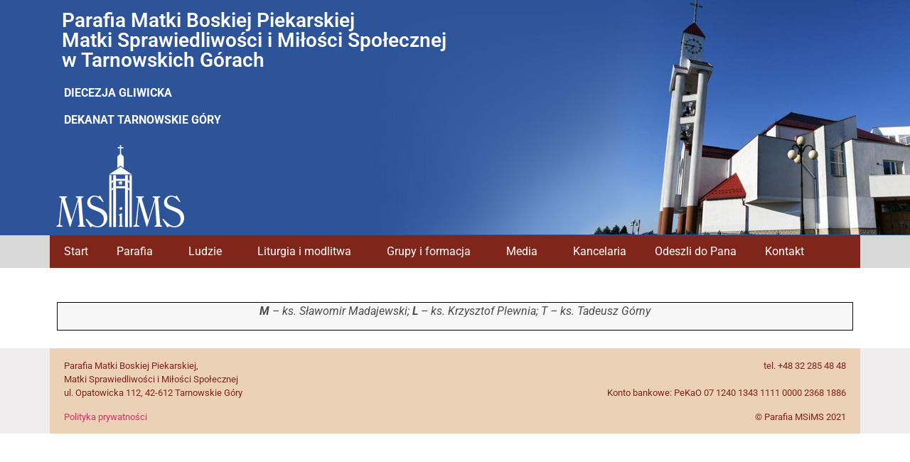

--- FILE ---
content_type: text/html; charset=UTF-8
request_url: https://www.opatowice.pl/koleda22-23/
body_size: 12179
content:
<!doctype html>
<html lang="pl-PL">
<head>
	<meta charset="UTF-8">
		<meta name="viewport" content="width=device-width, initial-scale=1">
	<link rel="profile" href="https://gmpg.org/xfn/11">
	<title>Koleda &#8211; Parafia Matki Sprawiedliwości i Miłości Społecznej w Tarnowskich Górach Opatowicach</title>
<meta name='robots' content='max-image-preview:large' />
<link rel='dns-prefetch' href='//www.opatowice.pl' />
<link rel="alternate" type="application/rss+xml" title="Parafia Matki Sprawiedliwości i Miłości Społecznej w Tarnowskich Górach Opatowicach &raquo; Kanał z wpisami" href="https://www.opatowice.pl/feed/" />
<link rel="alternate" type="application/rss+xml" title="Parafia Matki Sprawiedliwości i Miłości Społecznej w Tarnowskich Górach Opatowicach &raquo; Kanał z komentarzami" href="https://www.opatowice.pl/comments/feed/" />
<link rel="alternate" title="oEmbed (JSON)" type="application/json+oembed" href="https://www.opatowice.pl/wp-json/oembed/1.0/embed?url=https%3A%2F%2Fwww.opatowice.pl%2Fkoleda22-23%2F" />
<link rel="alternate" title="oEmbed (XML)" type="text/xml+oembed" href="https://www.opatowice.pl/wp-json/oembed/1.0/embed?url=https%3A%2F%2Fwww.opatowice.pl%2Fkoleda22-23%2F&#038;format=xml" />
<style id='wp-img-auto-sizes-contain-inline-css' type='text/css'>
img:is([sizes=auto i],[sizes^="auto," i]){contain-intrinsic-size:3000px 1500px}
/*# sourceURL=wp-img-auto-sizes-contain-inline-css */
</style>
<style id='wp-emoji-styles-inline-css' type='text/css'>

	img.wp-smiley, img.emoji {
		display: inline !important;
		border: none !important;
		box-shadow: none !important;
		height: 1em !important;
		width: 1em !important;
		margin: 0 0.07em !important;
		vertical-align: -0.1em !important;
		background: none !important;
		padding: 0 !important;
	}
/*# sourceURL=wp-emoji-styles-inline-css */
</style>
<style id='classic-theme-styles-inline-css' type='text/css'>
/*! This file is auto-generated */
.wp-block-button__link{color:#fff;background-color:#32373c;border-radius:9999px;box-shadow:none;text-decoration:none;padding:calc(.667em + 2px) calc(1.333em + 2px);font-size:1.125em}.wp-block-file__button{background:#32373c;color:#fff;text-decoration:none}
/*# sourceURL=/wp-includes/css/classic-themes.min.css */
</style>
<link rel='stylesheet' id='hello-elementor-css' href='https://www.opatowice.pl/wp-content/themes/hello-elementor/style.min.css?ver=2.4.2' type='text/css' media='all' />
<link rel='stylesheet' id='hello-elementor-theme-style-css' href='https://www.opatowice.pl/wp-content/themes/hello-elementor/theme.min.css?ver=2.4.2' type='text/css' media='all' />
<link rel='stylesheet' id='elementor-frontend-css' href='https://www.opatowice.pl/wp-content/plugins/elementor/assets/css/frontend.min.css?ver=3.30.3' type='text/css' media='all' />
<style id='elementor-frontend-inline-css' type='text/css'>
.elementor-kit-5{--e-global-color-primary:#80251A;--e-global-color-secondary:#D7B22B;--e-global-color-text:#4C4C4C;--e-global-color-accent:#EBD1B5;--e-global-color-1ff4e21:#FFFFFF;--e-global-color-a9d7aab:#000000;--e-global-color-8335ec8:#2D5399;--e-global-color-ce2f935:#D8D8D8;--e-global-color-fe67c9e:#EFEDED;--e-global-typography-primary-font-family:"Roboto";--e-global-typography-primary-font-weight:600;--e-global-typography-secondary-font-family:"Roboto Slab";--e-global-typography-secondary-font-weight:400;--e-global-typography-text-font-family:"Roboto";--e-global-typography-text-font-weight:400;--e-global-typography-accent-font-family:"Roboto";--e-global-typography-accent-font-weight:500;--e-global-typography-e316d5b-font-size:0.8em;background-color:var( --e-global-color-1ff4e21 );}.elementor-section.elementor-section-boxed > .elementor-container{max-width:1140px;}.e-con{--container-max-width:1140px;}.elementor-widget:not(:last-child){margin-block-end:20px;}.elementor-element{--widgets-spacing:20px 20px;--widgets-spacing-row:20px;--widgets-spacing-column:20px;}{}h1.entry-title{display:var(--page-title-display);}.elementor-kit-5 e-page-transition{background-color:#FFBC7D;}.site-header{padding-right:0px;padding-left:0px;}@media(max-width:1024px){.elementor-section.elementor-section-boxed > .elementor-container{max-width:1024px;}.e-con{--container-max-width:1024px;}}@media(max-width:767px){.elementor-section.elementor-section-boxed > .elementor-container{max-width:767px;}.e-con{--container-max-width:767px;}}
.elementor-widget-text-editor{font-family:var( --e-global-typography-text-font-family ), Sans-serif;font-weight:var( --e-global-typography-text-font-weight );color:var( --e-global-color-text );}.elementor-widget-text-editor.elementor-drop-cap-view-stacked .elementor-drop-cap{background-color:var( --e-global-color-primary );}.elementor-widget-text-editor.elementor-drop-cap-view-framed .elementor-drop-cap, .elementor-widget-text-editor.elementor-drop-cap-view-default .elementor-drop-cap{color:var( --e-global-color-primary );border-color:var( --e-global-color-primary );}:root{--page-title-display:none;}
.elementor-194 .elementor-element.elementor-element-629e808:not(.elementor-motion-effects-element-type-background), .elementor-194 .elementor-element.elementor-element-629e808 > .elementor-motion-effects-container > .elementor-motion-effects-layer{background-color:var( --e-global-color-8335ec8 );}.elementor-194 .elementor-element.elementor-element-629e808{transition:background 0.3s, border 0.3s, border-radius 0.3s, box-shadow 0.3s;}.elementor-194 .elementor-element.elementor-element-629e808 > .elementor-background-overlay{transition:background 0.3s, border-radius 0.3s, opacity 0.3s;}.elementor-194 .elementor-element.elementor-element-088ffd7 > .elementor-element-populated{transition:background 0.3s, border 0.3s, border-radius 0.3s, box-shadow 0.3s;}.elementor-194 .elementor-element.elementor-element-088ffd7 > .elementor-element-populated > .elementor-background-overlay{transition:background 0.3s, border-radius 0.3s, opacity 0.3s;}.elementor-widget-theme-site-logo .widget-image-caption{color:var( --e-global-color-text );font-family:var( --e-global-typography-text-font-family ), Sans-serif;font-weight:var( --e-global-typography-text-font-weight );}.elementor-widget-heading .elementor-heading-title{font-family:var( --e-global-typography-primary-font-family ), Sans-serif;font-weight:var( --e-global-typography-primary-font-weight );color:var( --e-global-color-primary );}.elementor-194 .elementor-element.elementor-element-5d987c3 .elementor-heading-title{color:var( --e-global-color-1ff4e21 );}.elementor-194 .elementor-element.elementor-element-cbab2e0 .elementor-heading-title{font-family:var( --e-global-typography-text-font-family ), Sans-serif;font-weight:var( --e-global-typography-text-font-weight );color:var( --e-global-color-1ff4e21 );}.elementor-194 .elementor-element.elementor-element-3acc173 .elementor-heading-title{font-family:var( --e-global-typography-text-font-family ), Sans-serif;font-weight:var( --e-global-typography-text-font-weight );color:var( --e-global-color-1ff4e21 );}.elementor-194 .elementor-element.elementor-element-9f91a13:not(.elementor-motion-effects-element-type-background), .elementor-194 .elementor-element.elementor-element-9f91a13 > .elementor-motion-effects-container > .elementor-motion-effects-layer{background-color:var( --e-global-color-8335ec8 );background-image:url("https://www.opatowice.pl/wp-content/uploads/2021/11/Background-2.jpg");background-position:top right;background-repeat:no-repeat;}.elementor-194 .elementor-element.elementor-element-9f91a13{transition:background 0.3s, border 0.3s, border-radius 0.3s, box-shadow 0.3s;}.elementor-194 .elementor-element.elementor-element-9f91a13 > .elementor-background-overlay{transition:background 0.3s, border-radius 0.3s, opacity 0.3s;}.elementor-194 .elementor-element.elementor-element-c6458af .elementor-heading-title{color:var( --e-global-color-1ff4e21 );}.elementor-194 .elementor-element.elementor-element-0933bd3 .elementor-heading-title{color:var( --e-global-color-1ff4e21 );}.elementor-194 .elementor-element.elementor-element-b36ae63 .elementor-heading-title{color:var( --e-global-color-1ff4e21 );}.elementor-194 .elementor-element.elementor-element-9a117f4{text-align:left;}.elementor-194 .elementor-element.elementor-element-cb356d4:not(.elementor-motion-effects-element-type-background), .elementor-194 .elementor-element.elementor-element-cb356d4 > .elementor-motion-effects-container > .elementor-motion-effects-layer{background-color:var( --e-global-color-8335ec8 );background-image:url("https://www.opatowice.pl/wp-content/uploads/2021/11/Background-2.jpg");background-position:top right;background-repeat:no-repeat;}.elementor-194 .elementor-element.elementor-element-cb356d4{transition:background 0.3s, border 0.3s, border-radius 0.3s, box-shadow 0.3s;margin-top:0px;margin-bottom:0px;}.elementor-194 .elementor-element.elementor-element-cb356d4 > .elementor-background-overlay{transition:background 0.3s, border-radius 0.3s, opacity 0.3s;}.elementor-194 .elementor-element.elementor-element-49f483e > .elementor-element-populated{transition:background 0.3s, border 0.3s, border-radius 0.3s, box-shadow 0.3s;}.elementor-194 .elementor-element.elementor-element-49f483e > .elementor-element-populated > .elementor-background-overlay{transition:background 0.3s, border-radius 0.3s, opacity 0.3s;}.elementor-widget-theme-page-title .elementor-heading-title{font-family:var( --e-global-typography-primary-font-family ), Sans-serif;font-weight:var( --e-global-typography-primary-font-weight );color:var( --e-global-color-primary );}.elementor-194 .elementor-element.elementor-element-13f0e7d > .elementor-widget-container{margin:5px 0px 0px 7px;}.elementor-194 .elementor-element.elementor-element-13f0e7d .elementor-heading-title{color:var( --e-global-color-1ff4e21 );}.elementor-widget-text-editor{font-family:var( --e-global-typography-text-font-family ), Sans-serif;font-weight:var( --e-global-typography-text-font-weight );color:var( --e-global-color-text );}.elementor-widget-text-editor.elementor-drop-cap-view-stacked .elementor-drop-cap{background-color:var( --e-global-color-primary );}.elementor-widget-text-editor.elementor-drop-cap-view-framed .elementor-drop-cap, .elementor-widget-text-editor.elementor-drop-cap-view-default .elementor-drop-cap{color:var( --e-global-color-primary );border-color:var( --e-global-color-primary );}.elementor-194 .elementor-element.elementor-element-33a49c0 > .elementor-widget-container{margin:0px 0px 0px 10px;}.elementor-194 .elementor-element.elementor-element-5ddaa9d > .elementor-widget-container{margin:-20px 0px -5px -6px;}.elementor-194 .elementor-element.elementor-element-5ddaa9d{text-align:left;}.elementor-194 .elementor-element.elementor-element-2c2d5d0a:not(.elementor-motion-effects-element-type-background), .elementor-194 .elementor-element.elementor-element-2c2d5d0a > .elementor-motion-effects-container > .elementor-motion-effects-layer{background-color:var( --e-global-color-ce2f935 );}.elementor-194 .elementor-element.elementor-element-2c2d5d0a{transition:background 0.3s, border 0.3s, border-radius 0.3s, box-shadow 0.3s;}.elementor-194 .elementor-element.elementor-element-2c2d5d0a > .elementor-background-overlay{transition:background 0.3s, border-radius 0.3s, opacity 0.3s;}.elementor-194 .elementor-element.elementor-element-5c0ce716:not(.elementor-motion-effects-element-type-background) > .elementor-widget-wrap, .elementor-194 .elementor-element.elementor-element-5c0ce716 > .elementor-widget-wrap > .elementor-motion-effects-container > .elementor-motion-effects-layer{background-color:var( --e-global-color-primary );}.elementor-194 .elementor-element.elementor-element-5c0ce716 > .elementor-element-populated{transition:background 0.3s, border 0.3s, border-radius 0.3s, box-shadow 0.3s;}.elementor-194 .elementor-element.elementor-element-5c0ce716 > .elementor-element-populated > .elementor-background-overlay{transition:background 0.3s, border-radius 0.3s, opacity 0.3s;}.elementor-widget-nav-menu .elementor-nav-menu .elementor-item{font-family:var( --e-global-typography-primary-font-family ), Sans-serif;font-weight:var( --e-global-typography-primary-font-weight );}.elementor-widget-nav-menu .elementor-nav-menu--main .elementor-item{color:var( --e-global-color-text );fill:var( --e-global-color-text );}.elementor-widget-nav-menu .elementor-nav-menu--main .elementor-item:hover,
					.elementor-widget-nav-menu .elementor-nav-menu--main .elementor-item.elementor-item-active,
					.elementor-widget-nav-menu .elementor-nav-menu--main .elementor-item.highlighted,
					.elementor-widget-nav-menu .elementor-nav-menu--main .elementor-item:focus{color:var( --e-global-color-accent );fill:var( --e-global-color-accent );}.elementor-widget-nav-menu .elementor-nav-menu--main:not(.e--pointer-framed) .elementor-item:before,
					.elementor-widget-nav-menu .elementor-nav-menu--main:not(.e--pointer-framed) .elementor-item:after{background-color:var( --e-global-color-accent );}.elementor-widget-nav-menu .e--pointer-framed .elementor-item:before,
					.elementor-widget-nav-menu .e--pointer-framed .elementor-item:after{border-color:var( --e-global-color-accent );}.elementor-widget-nav-menu{--e-nav-menu-divider-color:var( --e-global-color-text );}.elementor-widget-nav-menu .elementor-nav-menu--dropdown .elementor-item, .elementor-widget-nav-menu .elementor-nav-menu--dropdown  .elementor-sub-item{font-family:var( --e-global-typography-accent-font-family ), Sans-serif;font-weight:var( --e-global-typography-accent-font-weight );}.elementor-194 .elementor-element.elementor-element-6a869cdf > .elementor-widget-container{margin:-10px -10px -10px -10px;}.elementor-194 .elementor-element.elementor-element-6a869cdf .elementor-menu-toggle{margin-right:auto;}.elementor-194 .elementor-element.elementor-element-6a869cdf .elementor-nav-menu .elementor-item{font-family:"Roboto", Sans-serif;font-weight:400;}.elementor-194 .elementor-element.elementor-element-6a869cdf .elementor-nav-menu--main .elementor-item{color:#FFFFFF;fill:#FFFFFF;}.elementor-194 .elementor-element.elementor-element-6a869cdf .elementor-nav-menu--main .elementor-item:hover,
					.elementor-194 .elementor-element.elementor-element-6a869cdf .elementor-nav-menu--main .elementor-item.elementor-item-active,
					.elementor-194 .elementor-element.elementor-element-6a869cdf .elementor-nav-menu--main .elementor-item.highlighted,
					.elementor-194 .elementor-element.elementor-element-6a869cdf .elementor-nav-menu--main .elementor-item:focus{color:var( --e-global-color-secondary );fill:var( --e-global-color-secondary );}.elementor-194 .elementor-element.elementor-element-6a869cdf .elementor-nav-menu--dropdown a, .elementor-194 .elementor-element.elementor-element-6a869cdf .elementor-menu-toggle{color:#FFFFFF;fill:#FFFFFF;}.elementor-194 .elementor-element.elementor-element-6a869cdf .elementor-nav-menu--dropdown{background-color:var( --e-global-color-secondary );}.elementor-194 .elementor-element.elementor-element-6a869cdf .elementor-nav-menu--dropdown a:hover,
					.elementor-194 .elementor-element.elementor-element-6a869cdf .elementor-nav-menu--dropdown a:focus,
					.elementor-194 .elementor-element.elementor-element-6a869cdf .elementor-nav-menu--dropdown a.elementor-item-active,
					.elementor-194 .elementor-element.elementor-element-6a869cdf .elementor-nav-menu--dropdown a.highlighted{background-color:var( --e-global-color-primary );}.elementor-194 .elementor-element.elementor-element-6a869cdf .elementor-nav-menu--dropdown .elementor-item, .elementor-194 .elementor-element.elementor-element-6a869cdf .elementor-nav-menu--dropdown  .elementor-sub-item{font-family:"Roboto", Sans-serif;font-weight:500;}.elementor-194 .elementor-element.elementor-element-6a869cdf .elementor-nav-menu--dropdown a{padding-top:8px;padding-bottom:8px;}.elementor-theme-builder-content-area{height:400px;}.elementor-location-header:before, .elementor-location-footer:before{content:"";display:table;clear:both;}@media(max-width:1024px){.elementor-194 .elementor-element.elementor-element-c6458af{width:var( --container-widget-width, 387.969px );max-width:387.969px;--container-widget-width:387.969px;--container-widget-flex-grow:0;}.elementor-194 .elementor-element.elementor-element-0933bd3{width:var( --container-widget-width, 387.969px );max-width:387.969px;--container-widget-width:387.969px;--container-widget-flex-grow:0;}.elementor-194 .elementor-element.elementor-element-b36ae63{width:var( --container-widget-width, 387.969px );max-width:387.969px;--container-widget-width:387.969px;--container-widget-flex-grow:0;}.elementor-194 .elementor-element.elementor-element-d945873 > .elementor-widget-wrap > .elementor-widget:not(.elementor-widget__width-auto):not(.elementor-widget__width-initial):not(:last-child):not(.elementor-absolute){margin-bottom:20px;}.elementor-194 .elementor-element.elementor-element-cb356d4{margin-top:0px;margin-bottom:0px;}}@media(min-width:768px){.elementor-194 .elementor-element.elementor-element-dbd34b2{width:80%;}.elementor-194 .elementor-element.elementor-element-d945873{width:19.87%;}}@media(max-width:1024px) and (min-width:768px){.elementor-194 .elementor-element.elementor-element-dbd34b2{width:49%;}}@media(max-width:767px){.elementor-194 .elementor-element.elementor-element-a2c7768 > .elementor-widget-container{margin:1px 0px -14px 2px;}.elementor-194 .elementor-element.elementor-element-a2c7768{text-align:left;}.elementor-194 .elementor-element.elementor-element-a2c7768 img{width:50%;}.elementor-194 .elementor-element.elementor-element-5d987c3 > .elementor-widget-container{margin:0px 0px 2px 4px;}.elementor-194 .elementor-element.elementor-element-cbab2e0 > .elementor-widget-container{margin:0px 0px 2px 4px;}.elementor-194 .elementor-element.elementor-element-3acc173 > .elementor-widget-container{margin:0px 0px 2px 4px;}.elementor-194 .elementor-element.elementor-element-c6458af > .elementor-widget-container{margin:0px 0px 2px 4px;}.elementor-194 .elementor-element.elementor-element-0933bd3 > .elementor-widget-container{margin:0px 0px 2px 4px;}.elementor-194 .elementor-element.elementor-element-b36ae63 > .elementor-widget-container{margin:0px 0px 2px 4px;}.elementor-194 .elementor-element.elementor-element-6a869cdf .elementor-nav-menu--dropdown .elementor-item, .elementor-194 .elementor-element.elementor-element-6a869cdf .elementor-nav-menu--dropdown  .elementor-sub-item{font-size:20px;}.elementor-194 .elementor-element.elementor-element-6a869cdf .elementor-nav-menu--main > .elementor-nav-menu > li > .elementor-nav-menu--dropdown, .elementor-194 .elementor-element.elementor-element-6a869cdf .elementor-nav-menu__container.elementor-nav-menu--dropdown{margin-top:-1px !important;}.elementor-194 .elementor-element.elementor-element-6a869cdf{--nav-menu-icon-size:30px;}.elementor-194 .elementor-element.elementor-element-6a869cdf .elementor-menu-toggle{border-radius:0px;}}
.elementor-200 .elementor-element.elementor-element-4c6d96a2:not(.elementor-motion-effects-element-type-background), .elementor-200 .elementor-element.elementor-element-4c6d96a2 > .elementor-motion-effects-container > .elementor-motion-effects-layer{background-color:var( --e-global-color-fe67c9e );}.elementor-200 .elementor-element.elementor-element-4c6d96a2{transition:background 0.3s, border 0.3s, border-radius 0.3s, box-shadow 0.3s;}.elementor-200 .elementor-element.elementor-element-4c6d96a2 > .elementor-background-overlay{transition:background 0.3s, border-radius 0.3s, opacity 0.3s;}.elementor-200 .elementor-element.elementor-element-ef54167:not(.elementor-motion-effects-element-type-background) > .elementor-widget-wrap, .elementor-200 .elementor-element.elementor-element-ef54167 > .elementor-widget-wrap > .elementor-motion-effects-container > .elementor-motion-effects-layer{background-color:var( --e-global-color-accent );}.elementor-200 .elementor-element.elementor-element-ef54167 > .elementor-element-populated{transition:background 0.3s, border 0.3s, border-radius 0.3s, box-shadow 0.3s;padding:15px 20px 15px 20px;}.elementor-200 .elementor-element.elementor-element-ef54167 > .elementor-element-populated > .elementor-background-overlay{transition:background 0.3s, border-radius 0.3s, opacity 0.3s;}.elementor-widget-text-editor{font-family:var( --e-global-typography-text-font-family ), Sans-serif;font-weight:var( --e-global-typography-text-font-weight );color:var( --e-global-color-text );}.elementor-widget-text-editor.elementor-drop-cap-view-stacked .elementor-drop-cap{background-color:var( --e-global-color-primary );}.elementor-widget-text-editor.elementor-drop-cap-view-framed .elementor-drop-cap, .elementor-widget-text-editor.elementor-drop-cap-view-default .elementor-drop-cap{color:var( --e-global-color-primary );border-color:var( --e-global-color-primary );}.elementor-200 .elementor-element.elementor-element-7355c713{font-size:0.8em;color:var( --e-global-color-primary );}.elementor-200 .elementor-element.elementor-element-7355c713 > .elementor-widget-container{margin:0px 0px -15px 0px;}.elementor-200 .elementor-element.elementor-element-2156e915:not(.elementor-motion-effects-element-type-background) > .elementor-widget-wrap, .elementor-200 .elementor-element.elementor-element-2156e915 > .elementor-widget-wrap > .elementor-motion-effects-container > .elementor-motion-effects-layer{background-color:var( --e-global-color-accent );}.elementor-200 .elementor-element.elementor-element-2156e915 > .elementor-element-populated{transition:background 0.3s, border 0.3s, border-radius 0.3s, box-shadow 0.3s;padding:15px 20px 15px 20px;}.elementor-200 .elementor-element.elementor-element-2156e915 > .elementor-element-populated > .elementor-background-overlay{transition:background 0.3s, border-radius 0.3s, opacity 0.3s;}.elementor-200 .elementor-element.elementor-element-caa98ce{text-align:right;font-size:0.8em;color:var( --e-global-color-primary );}.elementor-200 .elementor-element.elementor-element-caa98ce > .elementor-widget-container{margin:0px 0px -15px 0px;}.elementor-theme-builder-content-area{height:400px;}.elementor-location-header:before, .elementor-location-footer:before{content:"";display:table;clear:both;}@media(max-width:1024px){.elementor-200 .elementor-element.elementor-element-7355c713 > .elementor-widget-container{margin:0px 0px -15px 0px;}.elementor-200 .elementor-element.elementor-element-caa98ce > .elementor-widget-container{margin:0px 0px -15px 0px;}}@media(max-width:1024px) and (min-width:768px){.elementor-200 .elementor-element.elementor-element-ef54167{width:40%;}}@media(max-width:767px){.elementor-200 .elementor-element.elementor-element-7355c713{font-size:0.9em;}.elementor-200 .elementor-element.elementor-element-7355c713 > .elementor-widget-container{margin:0px 0px -25px 0px;}.elementor-200 .elementor-element.elementor-element-caa98ce{font-size:0.9em;}.elementor-200 .elementor-element.elementor-element-caa98ce > .elementor-widget-container{margin:-15px 0px -18px 0px;}}
/*# sourceURL=elementor-frontend-inline-css */
</style>
<link rel='stylesheet' id='widget-image-css' href='https://www.opatowice.pl/wp-content/plugins/elementor/assets/css/widget-image.min.css?ver=3.30.3' type='text/css' media='all' />
<link rel='stylesheet' id='widget-heading-css' href='https://www.opatowice.pl/wp-content/plugins/elementor/assets/css/widget-heading.min.css?ver=3.30.3' type='text/css' media='all' />
<link rel='stylesheet' id='widget-nav-menu-css' href='https://www.opatowice.pl/wp-content/plugins/elementor-pro/assets/css/widget-nav-menu.min.css?ver=3.30.1' type='text/css' media='all' />
<link rel='stylesheet' id='elementor-icons-css' href='https://www.opatowice.pl/wp-content/plugins/elementor/assets/lib/eicons/css/elementor-icons.min.css?ver=5.43.0' type='text/css' media='all' />
<link rel='stylesheet' id='font-awesome-5-all-css' href='https://www.opatowice.pl/wp-content/plugins/elementor/assets/lib/font-awesome/css/all.min.css?ver=3.30.3' type='text/css' media='all' />
<link rel='stylesheet' id='font-awesome-4-shim-css' href='https://www.opatowice.pl/wp-content/plugins/elementor/assets/lib/font-awesome/css/v4-shims.min.css?ver=3.30.3' type='text/css' media='all' />
<link rel='stylesheet' id='elementor-gf-local-roboto-css' href='https://www.opatowice.pl/wp-content/uploads/elementor/google-fonts/css/roboto.css?ver=1752684785' type='text/css' media='all' />
<link rel='stylesheet' id='elementor-gf-local-robotoslab-css' href='https://www.opatowice.pl/wp-content/uploads/elementor/google-fonts/css/robotoslab.css?ver=1752684789' type='text/css' media='all' />
<script type="text/javascript" src="https://www.opatowice.pl/wp-includes/js/jquery/jquery.min.js?ver=3.7.1" id="jquery-core-js"></script>
<script type="text/javascript" src="https://www.opatowice.pl/wp-includes/js/jquery/jquery-migrate.min.js?ver=3.4.1" id="jquery-migrate-js"></script>
<script type="text/javascript" src="https://www.opatowice.pl/wp-content/plugins/elementor/assets/lib/font-awesome/js/v4-shims.min.js?ver=3.30.3" id="font-awesome-4-shim-js"></script>
<link rel="https://api.w.org/" href="https://www.opatowice.pl/wp-json/" /><link rel="alternate" title="JSON" type="application/json" href="https://www.opatowice.pl/wp-json/wp/v2/pages/5109" /><link rel="EditURI" type="application/rsd+xml" title="RSD" href="https://www.opatowice.pl/xmlrpc.php?rsd" />
<meta name="generator" content="WordPress 6.9" />
<link rel="canonical" href="https://www.opatowice.pl/koleda22-23/" />
<link rel='shortlink' href='https://www.opatowice.pl/?p=5109' />
<meta name="generator" content="Elementor 3.30.3; features: additional_custom_breakpoints; settings: css_print_method-internal, google_font-enabled, font_display-auto">
			<style>
				.e-con.e-parent:nth-of-type(n+4):not(.e-lazyloaded):not(.e-no-lazyload),
				.e-con.e-parent:nth-of-type(n+4):not(.e-lazyloaded):not(.e-no-lazyload) * {
					background-image: none !important;
				}
				@media screen and (max-height: 1024px) {
					.e-con.e-parent:nth-of-type(n+3):not(.e-lazyloaded):not(.e-no-lazyload),
					.e-con.e-parent:nth-of-type(n+3):not(.e-lazyloaded):not(.e-no-lazyload) * {
						background-image: none !important;
					}
				}
				@media screen and (max-height: 640px) {
					.e-con.e-parent:nth-of-type(n+2):not(.e-lazyloaded):not(.e-no-lazyload),
					.e-con.e-parent:nth-of-type(n+2):not(.e-lazyloaded):not(.e-no-lazyload) * {
						background-image: none !important;
					}
				}
			</style>
			<link rel="icon" href="https://www.opatowice.pl/wp-content/uploads/2021/11/Favicon-2.png" sizes="32x32" />
<link rel="icon" href="https://www.opatowice.pl/wp-content/uploads/2021/11/Favicon-2.png" sizes="192x192" />
<link rel="apple-touch-icon" href="https://www.opatowice.pl/wp-content/uploads/2021/11/Favicon-2.png" />
<meta name="msapplication-TileImage" content="https://www.opatowice.pl/wp-content/uploads/2021/11/Favicon-2.png" />
<style id='global-styles-inline-css' type='text/css'>
:root{--wp--preset--aspect-ratio--square: 1;--wp--preset--aspect-ratio--4-3: 4/3;--wp--preset--aspect-ratio--3-4: 3/4;--wp--preset--aspect-ratio--3-2: 3/2;--wp--preset--aspect-ratio--2-3: 2/3;--wp--preset--aspect-ratio--16-9: 16/9;--wp--preset--aspect-ratio--9-16: 9/16;--wp--preset--color--black: #000000;--wp--preset--color--cyan-bluish-gray: #abb8c3;--wp--preset--color--white: #ffffff;--wp--preset--color--pale-pink: #f78da7;--wp--preset--color--vivid-red: #cf2e2e;--wp--preset--color--luminous-vivid-orange: #ff6900;--wp--preset--color--luminous-vivid-amber: #fcb900;--wp--preset--color--light-green-cyan: #7bdcb5;--wp--preset--color--vivid-green-cyan: #00d084;--wp--preset--color--pale-cyan-blue: #8ed1fc;--wp--preset--color--vivid-cyan-blue: #0693e3;--wp--preset--color--vivid-purple: #9b51e0;--wp--preset--gradient--vivid-cyan-blue-to-vivid-purple: linear-gradient(135deg,rgb(6,147,227) 0%,rgb(155,81,224) 100%);--wp--preset--gradient--light-green-cyan-to-vivid-green-cyan: linear-gradient(135deg,rgb(122,220,180) 0%,rgb(0,208,130) 100%);--wp--preset--gradient--luminous-vivid-amber-to-luminous-vivid-orange: linear-gradient(135deg,rgb(252,185,0) 0%,rgb(255,105,0) 100%);--wp--preset--gradient--luminous-vivid-orange-to-vivid-red: linear-gradient(135deg,rgb(255,105,0) 0%,rgb(207,46,46) 100%);--wp--preset--gradient--very-light-gray-to-cyan-bluish-gray: linear-gradient(135deg,rgb(238,238,238) 0%,rgb(169,184,195) 100%);--wp--preset--gradient--cool-to-warm-spectrum: linear-gradient(135deg,rgb(74,234,220) 0%,rgb(151,120,209) 20%,rgb(207,42,186) 40%,rgb(238,44,130) 60%,rgb(251,105,98) 80%,rgb(254,248,76) 100%);--wp--preset--gradient--blush-light-purple: linear-gradient(135deg,rgb(255,206,236) 0%,rgb(152,150,240) 100%);--wp--preset--gradient--blush-bordeaux: linear-gradient(135deg,rgb(254,205,165) 0%,rgb(254,45,45) 50%,rgb(107,0,62) 100%);--wp--preset--gradient--luminous-dusk: linear-gradient(135deg,rgb(255,203,112) 0%,rgb(199,81,192) 50%,rgb(65,88,208) 100%);--wp--preset--gradient--pale-ocean: linear-gradient(135deg,rgb(255,245,203) 0%,rgb(182,227,212) 50%,rgb(51,167,181) 100%);--wp--preset--gradient--electric-grass: linear-gradient(135deg,rgb(202,248,128) 0%,rgb(113,206,126) 100%);--wp--preset--gradient--midnight: linear-gradient(135deg,rgb(2,3,129) 0%,rgb(40,116,252) 100%);--wp--preset--font-size--small: 13px;--wp--preset--font-size--medium: 20px;--wp--preset--font-size--large: 36px;--wp--preset--font-size--x-large: 42px;--wp--preset--spacing--20: 0.44rem;--wp--preset--spacing--30: 0.67rem;--wp--preset--spacing--40: 1rem;--wp--preset--spacing--50: 1.5rem;--wp--preset--spacing--60: 2.25rem;--wp--preset--spacing--70: 3.38rem;--wp--preset--spacing--80: 5.06rem;--wp--preset--shadow--natural: 6px 6px 9px rgba(0, 0, 0, 0.2);--wp--preset--shadow--deep: 12px 12px 50px rgba(0, 0, 0, 0.4);--wp--preset--shadow--sharp: 6px 6px 0px rgba(0, 0, 0, 0.2);--wp--preset--shadow--outlined: 6px 6px 0px -3px rgb(255, 255, 255), 6px 6px rgb(0, 0, 0);--wp--preset--shadow--crisp: 6px 6px 0px rgb(0, 0, 0);}:where(.is-layout-flex){gap: 0.5em;}:where(.is-layout-grid){gap: 0.5em;}body .is-layout-flex{display: flex;}.is-layout-flex{flex-wrap: wrap;align-items: center;}.is-layout-flex > :is(*, div){margin: 0;}body .is-layout-grid{display: grid;}.is-layout-grid > :is(*, div){margin: 0;}:where(.wp-block-columns.is-layout-flex){gap: 2em;}:where(.wp-block-columns.is-layout-grid){gap: 2em;}:where(.wp-block-post-template.is-layout-flex){gap: 1.25em;}:where(.wp-block-post-template.is-layout-grid){gap: 1.25em;}.has-black-color{color: var(--wp--preset--color--black) !important;}.has-cyan-bluish-gray-color{color: var(--wp--preset--color--cyan-bluish-gray) !important;}.has-white-color{color: var(--wp--preset--color--white) !important;}.has-pale-pink-color{color: var(--wp--preset--color--pale-pink) !important;}.has-vivid-red-color{color: var(--wp--preset--color--vivid-red) !important;}.has-luminous-vivid-orange-color{color: var(--wp--preset--color--luminous-vivid-orange) !important;}.has-luminous-vivid-amber-color{color: var(--wp--preset--color--luminous-vivid-amber) !important;}.has-light-green-cyan-color{color: var(--wp--preset--color--light-green-cyan) !important;}.has-vivid-green-cyan-color{color: var(--wp--preset--color--vivid-green-cyan) !important;}.has-pale-cyan-blue-color{color: var(--wp--preset--color--pale-cyan-blue) !important;}.has-vivid-cyan-blue-color{color: var(--wp--preset--color--vivid-cyan-blue) !important;}.has-vivid-purple-color{color: var(--wp--preset--color--vivid-purple) !important;}.has-black-background-color{background-color: var(--wp--preset--color--black) !important;}.has-cyan-bluish-gray-background-color{background-color: var(--wp--preset--color--cyan-bluish-gray) !important;}.has-white-background-color{background-color: var(--wp--preset--color--white) !important;}.has-pale-pink-background-color{background-color: var(--wp--preset--color--pale-pink) !important;}.has-vivid-red-background-color{background-color: var(--wp--preset--color--vivid-red) !important;}.has-luminous-vivid-orange-background-color{background-color: var(--wp--preset--color--luminous-vivid-orange) !important;}.has-luminous-vivid-amber-background-color{background-color: var(--wp--preset--color--luminous-vivid-amber) !important;}.has-light-green-cyan-background-color{background-color: var(--wp--preset--color--light-green-cyan) !important;}.has-vivid-green-cyan-background-color{background-color: var(--wp--preset--color--vivid-green-cyan) !important;}.has-pale-cyan-blue-background-color{background-color: var(--wp--preset--color--pale-cyan-blue) !important;}.has-vivid-cyan-blue-background-color{background-color: var(--wp--preset--color--vivid-cyan-blue) !important;}.has-vivid-purple-background-color{background-color: var(--wp--preset--color--vivid-purple) !important;}.has-black-border-color{border-color: var(--wp--preset--color--black) !important;}.has-cyan-bluish-gray-border-color{border-color: var(--wp--preset--color--cyan-bluish-gray) !important;}.has-white-border-color{border-color: var(--wp--preset--color--white) !important;}.has-pale-pink-border-color{border-color: var(--wp--preset--color--pale-pink) !important;}.has-vivid-red-border-color{border-color: var(--wp--preset--color--vivid-red) !important;}.has-luminous-vivid-orange-border-color{border-color: var(--wp--preset--color--luminous-vivid-orange) !important;}.has-luminous-vivid-amber-border-color{border-color: var(--wp--preset--color--luminous-vivid-amber) !important;}.has-light-green-cyan-border-color{border-color: var(--wp--preset--color--light-green-cyan) !important;}.has-vivid-green-cyan-border-color{border-color: var(--wp--preset--color--vivid-green-cyan) !important;}.has-pale-cyan-blue-border-color{border-color: var(--wp--preset--color--pale-cyan-blue) !important;}.has-vivid-cyan-blue-border-color{border-color: var(--wp--preset--color--vivid-cyan-blue) !important;}.has-vivid-purple-border-color{border-color: var(--wp--preset--color--vivid-purple) !important;}.has-vivid-cyan-blue-to-vivid-purple-gradient-background{background: var(--wp--preset--gradient--vivid-cyan-blue-to-vivid-purple) !important;}.has-light-green-cyan-to-vivid-green-cyan-gradient-background{background: var(--wp--preset--gradient--light-green-cyan-to-vivid-green-cyan) !important;}.has-luminous-vivid-amber-to-luminous-vivid-orange-gradient-background{background: var(--wp--preset--gradient--luminous-vivid-amber-to-luminous-vivid-orange) !important;}.has-luminous-vivid-orange-to-vivid-red-gradient-background{background: var(--wp--preset--gradient--luminous-vivid-orange-to-vivid-red) !important;}.has-very-light-gray-to-cyan-bluish-gray-gradient-background{background: var(--wp--preset--gradient--very-light-gray-to-cyan-bluish-gray) !important;}.has-cool-to-warm-spectrum-gradient-background{background: var(--wp--preset--gradient--cool-to-warm-spectrum) !important;}.has-blush-light-purple-gradient-background{background: var(--wp--preset--gradient--blush-light-purple) !important;}.has-blush-bordeaux-gradient-background{background: var(--wp--preset--gradient--blush-bordeaux) !important;}.has-luminous-dusk-gradient-background{background: var(--wp--preset--gradient--luminous-dusk) !important;}.has-pale-ocean-gradient-background{background: var(--wp--preset--gradient--pale-ocean) !important;}.has-electric-grass-gradient-background{background: var(--wp--preset--gradient--electric-grass) !important;}.has-midnight-gradient-background{background: var(--wp--preset--gradient--midnight) !important;}.has-small-font-size{font-size: var(--wp--preset--font-size--small) !important;}.has-medium-font-size{font-size: var(--wp--preset--font-size--medium) !important;}.has-large-font-size{font-size: var(--wp--preset--font-size--large) !important;}.has-x-large-font-size{font-size: var(--wp--preset--font-size--x-large) !important;}
/*# sourceURL=global-styles-inline-css */
</style>
</head>
<body class="wp-singular page-template-default page page-id-5109 wp-custom-logo wp-theme-hello-elementor elementor-default elementor-kit-5 elementor-page elementor-page-5109">

		<div data-elementor-type="header" data-elementor-id="194" class="elementor elementor-194 elementor-location-header" data-elementor-post-type="elementor_library">
					<section class="elementor-section elementor-top-section elementor-element elementor-element-629e808 elementor-hidden-desktop elementor-hidden-tablet elementor-section-boxed elementor-section-height-default elementor-section-height-default" data-id="629e808" data-element_type="section" data-settings="{&quot;background_background&quot;:&quot;classic&quot;}">
						<div class="elementor-container elementor-column-gap-default">
					<div class="elementor-column elementor-col-100 elementor-top-column elementor-element elementor-element-088ffd7" data-id="088ffd7" data-element_type="column" data-settings="{&quot;background_background&quot;:&quot;classic&quot;}">
			<div class="elementor-widget-wrap elementor-element-populated">
						<div class="elementor-element elementor-element-a2c7768 elementor-widget elementor-widget-theme-site-logo elementor-widget-image" data-id="a2c7768" data-element_type="widget" data-widget_type="theme-site-logo.default">
				<div class="elementor-widget-container">
											<a href="https://www.opatowice.pl">
			<img width="190" height="130" src="https://www.opatowice.pl/wp-content/uploads/2021/11/Logotyp.png" class="attachment-full size-full wp-image-613" alt="" />				</a>
											</div>
				</div>
				<div class="elementor-element elementor-element-5d987c3 elementor-widget elementor-widget-heading" data-id="5d987c3" data-element_type="widget" data-widget_type="heading.default">
				<div class="elementor-widget-container">
					<h5 class="elementor-heading-title elementor-size-default">Parafia Matki Boskiej Piekarskiej<br>
Matki Sprawiedliwości i Miłości Społecznej<br>w Tarnowskich Górach</h5>				</div>
				</div>
				<div class="elementor-element elementor-element-cbab2e0 elementor-widget elementor-widget-heading" data-id="cbab2e0" data-element_type="widget" data-widget_type="heading.default">
				<div class="elementor-widget-container">
					<p class="elementor-heading-title elementor-size-default">DIECEZJA GLIWICKA</p>				</div>
				</div>
				<div class="elementor-element elementor-element-3acc173 elementor-widget elementor-widget-heading" data-id="3acc173" data-element_type="widget" data-widget_type="heading.default">
				<div class="elementor-widget-container">
					<p class="elementor-heading-title elementor-size-default">DEKANAT TARNOWSKIE GÓRY</p>				</div>
				</div>
					</div>
		</div>
					</div>
		</section>
				<section class="elementor-section elementor-top-section elementor-element elementor-element-9f91a13 elementor-hidden-desktop elementor-hidden-mobile elementor-section-boxed elementor-section-height-default elementor-section-height-default" data-id="9f91a13" data-element_type="section" data-settings="{&quot;background_background&quot;:&quot;classic&quot;}">
						<div class="elementor-container elementor-column-gap-default">
					<div class="elementor-column elementor-col-50 elementor-top-column elementor-element elementor-element-dbd34b2" data-id="dbd34b2" data-element_type="column">
			<div class="elementor-widget-wrap elementor-element-populated">
						<div class="elementor-element elementor-element-c6458af elementor-widget-tablet__width-initial elementor-widget elementor-widget-heading" data-id="c6458af" data-element_type="widget" data-widget_type="heading.default">
				<div class="elementor-widget-container">
					<h5 class="elementor-heading-title elementor-size-default">Parafia Matki Boskiej Piekarskiej<br>
Matki Sprawiedliwości i Miłości Społecznej<br>w Tarnowskich Górach</h5>				</div>
				</div>
				<div class="elementor-element elementor-element-0933bd3 elementor-widget-tablet__width-initial elementor-widget elementor-widget-heading" data-id="0933bd3" data-element_type="widget" data-widget_type="heading.default">
				<div class="elementor-widget-container">
					<h6 class="elementor-heading-title elementor-size-default">DIECEZJA GLIWICKA</h6>				</div>
				</div>
				<div class="elementor-element elementor-element-b36ae63 elementor-widget-tablet__width-initial elementor-widget elementor-widget-heading" data-id="b36ae63" data-element_type="widget" data-widget_type="heading.default">
				<div class="elementor-widget-container">
					<h6 class="elementor-heading-title elementor-size-default">DEKANAT TARNOWSKIE GÓRY</h6>				</div>
				</div>
				<div class="elementor-element elementor-element-9a117f4 elementor-widget elementor-widget-theme-site-logo elementor-widget-image" data-id="9a117f4" data-element_type="widget" data-widget_type="theme-site-logo.default">
				<div class="elementor-widget-container">
											<a href="https://www.opatowice.pl">
			<img width="190" height="130" src="https://www.opatowice.pl/wp-content/uploads/2021/11/Logotyp.png" class="attachment-full size-full wp-image-613" alt="" />				</a>
											</div>
				</div>
					</div>
		</div>
				<div class="elementor-column elementor-col-50 elementor-top-column elementor-element elementor-element-d945873" data-id="d945873" data-element_type="column">
			<div class="elementor-widget-wrap">
							</div>
		</div>
					</div>
		</section>
				<section class="elementor-section elementor-top-section elementor-element elementor-element-cb356d4 elementor-hidden-mobile elementor-hidden-tablet elementor-section-boxed elementor-section-height-default elementor-section-height-default" data-id="cb356d4" data-element_type="section" data-settings="{&quot;background_background&quot;:&quot;classic&quot;}">
						<div class="elementor-container elementor-column-gap-default">
					<div class="elementor-column elementor-col-100 elementor-top-column elementor-element elementor-element-49f483e" data-id="49f483e" data-element_type="column" data-settings="{&quot;background_background&quot;:&quot;classic&quot;}">
			<div class="elementor-widget-wrap elementor-element-populated">
						<div class="elementor-element elementor-element-13f0e7d elementor-widget elementor-widget-heading" data-id="13f0e7d" data-element_type="widget" data-widget_type="heading.default">
				<div class="elementor-widget-container">
					<h3 class="elementor-heading-title elementor-size-default">Parafia Matki Boskiej Piekarskiej<br>Matki Sprawiedliwości i Miłości Społecznej<br>
w Tarnowskich Górach</h3>				</div>
				</div>
				<div class="elementor-element elementor-element-33a49c0 elementor-widget elementor-widget-text-editor" data-id="33a49c0" data-element_type="widget" data-widget_type="text-editor.default">
				<div class="elementor-widget-container">
									<p><span style="color: #ffffff;"><strong>DIECEZJA GLIWICKA</strong></span></p><p><span style="color: #ffffff;"><strong>DEKANAT TARNOWSKIE GÓRY</strong></span></p>								</div>
				</div>
				<div class="elementor-element elementor-element-5ddaa9d elementor-widget elementor-widget-theme-site-logo elementor-widget-image" data-id="5ddaa9d" data-element_type="widget" data-widget_type="theme-site-logo.default">
				<div class="elementor-widget-container">
											<a href="https://www.opatowice.pl">
			<img width="190" height="130" src="https://www.opatowice.pl/wp-content/uploads/2021/11/Logotyp.png" class="attachment-full size-full wp-image-613" alt="" />				</a>
											</div>
				</div>
					</div>
		</div>
					</div>
		</section>
				<section class="elementor-section elementor-top-section elementor-element elementor-element-2c2d5d0a elementor-section-boxed elementor-section-height-default elementor-section-height-default" data-id="2c2d5d0a" data-element_type="section" data-settings="{&quot;background_background&quot;:&quot;classic&quot;}">
						<div class="elementor-container elementor-column-gap-default">
					<div class="elementor-column elementor-col-100 elementor-top-column elementor-element elementor-element-5c0ce716" data-id="5c0ce716" data-element_type="column" data-settings="{&quot;background_background&quot;:&quot;classic&quot;}">
			<div class="elementor-widget-wrap elementor-element-populated">
						<div class="elementor-element elementor-element-6a869cdf elementor-nav-menu__align-start elementor-nav-menu--dropdown-mobile elementor-nav-menu__text-align-aside elementor-nav-menu--toggle elementor-nav-menu--burger elementor-widget elementor-widget-nav-menu" data-id="6a869cdf" data-element_type="widget" data-settings="{&quot;submenu_icon&quot;:{&quot;value&quot;:&quot;&lt;i class=\&quot;\&quot;&gt;&lt;\/i&gt;&quot;,&quot;library&quot;:&quot;&quot;},&quot;layout&quot;:&quot;horizontal&quot;,&quot;toggle&quot;:&quot;burger&quot;}" data-widget_type="nav-menu.default">
				<div class="elementor-widget-container">
								<nav aria-label="Menu" class="elementor-nav-menu--main elementor-nav-menu__container elementor-nav-menu--layout-horizontal e--pointer-none">
				<ul id="menu-1-6a869cdf" class="elementor-nav-menu"><li class="menu-item menu-item-type-post_type menu-item-object-page menu-item-home menu-item-573"><a href="https://www.opatowice.pl/" class="elementor-item">Start</a></li>
<li class="menu-item menu-item-type-custom menu-item-object-custom current-menu-ancestor menu-item-has-children menu-item-821"><a href="#" class="elementor-item elementor-item-anchor">Parafia</a>
<ul class="sub-menu elementor-nav-menu--dropdown">
	<li class="menu-item menu-item-type-post_type menu-item-object-page menu-item-43"><a href="https://www.opatowice.pl/o-parafii/" class="elementor-sub-item">O parafii</a></li>
	<li class="menu-item menu-item-type-post_type menu-item-object-page menu-item-42"><a href="https://www.opatowice.pl/patronka/" class="elementor-sub-item">Patronka</a></li>
	<li class="menu-item menu-item-type-post_type menu-item-object-page current-menu-ancestor current-menu-parent current_page_parent current_page_ancestor menu-item-has-children menu-item-41"><a href="https://www.opatowice.pl/aktualnosci-i-zapowiedzi/" class="elementor-sub-item">Aktualności i zapowiedzi</a>
	<ul class="sub-menu elementor-nav-menu--dropdown">
		<li class="menu-item menu-item-type-post_type menu-item-object-page menu-item-1092"><a href="https://www.opatowice.pl/ostatnia-w-miescie/" class="elementor-sub-item">Ostatnia w mieście</a></li>
		<li class="menu-item menu-item-type-post_type menu-item-object-page menu-item-1105"><a href="https://www.opatowice.pl/msza-w-czwartki-o-20-00/" class="elementor-sub-item">Msza w czwartki o 20.00</a></li>
		<li class="menu-item menu-item-type-post_type menu-item-object-page menu-item-2994"><a href="https://www.opatowice.pl/msze-tg/" class="elementor-sub-item">Msze TG</a></li>
		<li class="menu-item menu-item-type-post_type menu-item-object-page menu-item-12331"><a href="https://www.opatowice.pl/misje2025/" class="elementor-sub-item">misje2025</a></li>
		<li class="menu-item menu-item-type-post_type menu-item-object-page menu-item-3590"><a href="https://www.opatowice.pl/ukraina/" class="elementor-sub-item">Ukraina</a></li>
		<li class="menu-item menu-item-type-post_type menu-item-object-page menu-item-4209"><a href="https://www.opatowice.pl/boze-cialo/" class="elementor-sub-item">Boze Cialo</a></li>
		<li class="menu-item menu-item-type-post_type menu-item-object-page menu-item-4215"><a href="https://www.opatowice.pl/adoracja1706/" class="elementor-sub-item">Adoracja1706</a></li>
		<li class="menu-item menu-item-type-post_type menu-item-object-page current-menu-item page_item page-item-5109 current_page_item menu-item-5115"><a href="https://www.opatowice.pl/koleda22-23/" aria-current="page" class="elementor-sub-item elementor-item-active">Koleda</a></li>
		<li class="menu-item menu-item-type-post_type menu-item-object-page menu-item-5832"><a href="https://www.opatowice.pl/zaslubiny/" class="elementor-sub-item">zaslubiny</a></li>
		<li class="menu-item menu-item-type-post_type menu-item-object-page menu-item-6120"><a href="https://www.opatowice.pl/wielki-post/" class="elementor-sub-item">Wielki Post</a></li>
		<li class="menu-item menu-item-type-post_type menu-item-object-page menu-item-6150"><a href="https://www.opatowice.pl/nabozenstwo-40-godzinne/" class="elementor-sub-item">Nabozenstwo 40 godzinne</a></li>
		<li class="menu-item menu-item-type-post_type menu-item-object-page menu-item-7076"><a href="https://www.opatowice.pl/dewocjonalia/" class="elementor-sub-item">dewocjonalia</a></li>
		<li class="menu-item menu-item-type-post_type menu-item-object-page menu-item-7701"><a href="https://www.opatowice.pl/rozaniec22/" class="elementor-sub-item">rozaniec22</a></li>
		<li class="menu-item menu-item-type-post_type menu-item-object-page menu-item-8175"><a href="https://www.opatowice.pl/adwent/" class="elementor-sub-item">Adwent</a></li>
		<li class="menu-item menu-item-type-post_type menu-item-object-page menu-item-8371"><a href="https://www.opatowice.pl/spowiedzbn/" class="elementor-sub-item">spowiedzBN</a></li>
		<li class="menu-item menu-item-type-post_type menu-item-object-page menu-item-8951"><a href="https://www.opatowice.pl/jalmuzna/" class="elementor-sub-item">Jalmuzna</a></li>
		<li class="menu-item menu-item-type-post_type menu-item-object-page menu-item-9097"><a href="https://www.opatowice.pl/nowenna2120/" class="elementor-sub-item">nowenna2120</a></li>
		<li class="menu-item menu-item-type-post_type menu-item-object-page menu-item-10950"><a href="https://www.opatowice.pl/dzieci_roraty/" class="elementor-sub-item">Dzieci_roraty</a></li>
	</ul>
</li>
	<li class="menu-item menu-item-type-post_type menu-item-object-page menu-item-11302"><a href="https://www.opatowice.pl/intencje-mszalne/" class="elementor-sub-item">Intencje mszalne</a></li>
	<li class="menu-item menu-item-type-post_type menu-item-object-page menu-item-39"><a href="https://www.opatowice.pl/ogloszenia-duszpasterskie/" class="elementor-sub-item">Ogłoszenia duszpasterskie</a></li>
	<li class="menu-item menu-item-type-post_type menu-item-object-page menu-item-38"><a href="https://www.opatowice.pl/kancelaria-i-formalnosci/" class="elementor-sub-item">Kancelaria i formalności</a></li>
	<li class="menu-item menu-item-type-post_type menu-item-object-page menu-item-37"><a href="https://www.opatowice.pl/kalendarz/" class="elementor-sub-item">Kalendarz</a></li>
	<li class="menu-item menu-item-type-post_type menu-item-object-page menu-item-36"><a href="https://www.opatowice.pl/historia/" class="elementor-sub-item">Historia</a></li>
	<li class="menu-item menu-item-type-post_type menu-item-object-page menu-item-has-children menu-item-35"><a href="https://www.opatowice.pl/sprawy-gospodarcze/" class="elementor-sub-item">Sprawy gospodarcze</a>
	<ul class="sub-menu elementor-nav-menu--dropdown">
		<li class="menu-item menu-item-type-post_type menu-item-object-page menu-item-2804"><a href="https://www.opatowice.pl/1-procent/" class="elementor-sub-item">1 procent</a></li>
	</ul>
</li>
</ul>
</li>
<li class="menu-item menu-item-type-custom menu-item-object-custom menu-item-has-children menu-item-822"><a href="#" class="elementor-item elementor-item-anchor">Ludzie</a>
<ul class="sub-menu elementor-nav-menu--dropdown">
	<li class="menu-item menu-item-type-post_type menu-item-object-page menu-item-has-children menu-item-34"><a href="https://www.opatowice.pl/duszpasterze/" class="elementor-sub-item">Duszpasterze</a>
	<ul class="sub-menu elementor-nav-menu--dropdown">
		<li class="menu-item menu-item-type-post_type menu-item-object-page menu-item-1048"><a href="https://www.opatowice.pl/pochodza-z-parafii/" class="elementor-sub-item">Pochodzą z parafii</a></li>
		<li class="menu-item menu-item-type-post_type menu-item-object-page menu-item-1057"><a href="https://www.opatowice.pl/pracowali-w-parafii/" class="elementor-sub-item">Pracowali w parafii</a></li>
	</ul>
</li>
	<li class="menu-item menu-item-type-post_type menu-item-object-page menu-item-33"><a href="https://www.opatowice.pl/katecheci/" class="elementor-sub-item">Katecheci</a></li>
	<li class="menu-item menu-item-type-post_type menu-item-object-page menu-item-32"><a href="https://www.opatowice.pl/organisci/" class="elementor-sub-item">Organiści</a></li>
	<li class="menu-item menu-item-type-post_type menu-item-object-page menu-item-492"><a href="https://www.opatowice.pl/nadzwyczajni-szafarze-komunii/" class="elementor-sub-item">Nadzwyczajni szafarze Komunii</a></li>
	<li class="menu-item menu-item-type-post_type menu-item-object-page menu-item-493"><a href="https://www.opatowice.pl/koscielni/" class="elementor-sub-item">Kościelni</a></li>
	<li class="menu-item menu-item-type-post_type menu-item-object-page menu-item-494"><a href="https://www.opatowice.pl/parafialna-rada-duszpasterska/" class="elementor-sub-item">Parafialna Rada Duszpasterska</a></li>
</ul>
</li>
<li class="menu-item menu-item-type-custom menu-item-object-custom menu-item-has-children menu-item-823"><a href="#" class="elementor-item elementor-item-anchor">Liturgia i modlitwa</a>
<ul class="sub-menu elementor-nav-menu--dropdown">
	<li class="menu-item menu-item-type-post_type menu-item-object-page menu-item-114"><a href="https://www.opatowice.pl/porzadek-mszy-sw/" class="elementor-sub-item">Porządek Mszy św.</a></li>
	<li class="menu-item menu-item-type-post_type menu-item-object-page menu-item-has-children menu-item-113"><a href="https://www.opatowice.pl/spowiedz/" class="elementor-sub-item">Spowiedź</a>
	<ul class="sub-menu elementor-nav-menu--dropdown">
		<li class="menu-item menu-item-type-post_type menu-item-object-page menu-item-1996"><a href="https://www.opatowice.pl/staly-konfesjonal/" class="elementor-sub-item">stały konfesjonał</a></li>
	</ul>
</li>
	<li class="menu-item menu-item-type-post_type menu-item-object-page menu-item-112"><a href="https://www.opatowice.pl/odwiedziny-chorych/" class="elementor-sub-item">Odwiedziny chorych</a></li>
	<li class="menu-item menu-item-type-post_type menu-item-object-page menu-item-111"><a href="https://www.opatowice.pl/nabozenstwa/" class="elementor-sub-item">Nabożeństwa</a></li>
	<li class="menu-item menu-item-type-post_type menu-item-object-page menu-item-491"><a href="https://www.opatowice.pl/adoracja/" class="elementor-sub-item">Adoracja</a></li>
	<li class="menu-item menu-item-type-post_type menu-item-object-page menu-item-490"><a href="https://www.opatowice.pl/modlitwa-wspolnotowa/" class="elementor-sub-item">Modlitwa wspólnotowa</a></li>
	<li class="menu-item menu-item-type-post_type menu-item-object-page menu-item-8700"><a href="https://www.opatowice.pl/ojczyzna/" class="elementor-sub-item">Ojczyzna</a></li>
	<li class="menu-item menu-item-type-post_type menu-item-object-page menu-item-9331"><a href="https://www.opatowice.pl/relikwie/" class="elementor-sub-item">Relikwie</a></li>
	<li class="menu-item menu-item-type-post_type menu-item-object-page menu-item-11454"><a href="https://www.opatowice.pl/msze-o-duchu/" class="elementor-sub-item">Msze o Duchu</a></li>
	<li class="menu-item menu-item-type-post_type menu-item-object-page menu-item-534"><a href="https://www.opatowice.pl/pielgrzymki/" class="elementor-sub-item">Pielgrzymki</a></li>
</ul>
</li>
<li class="menu-item menu-item-type-custom menu-item-object-custom menu-item-has-children menu-item-824"><a href="#" class="elementor-item elementor-item-anchor">Grupy i formacja</a>
<ul class="sub-menu elementor-nav-menu--dropdown">
	<li class="menu-item menu-item-type-post_type menu-item-object-page menu-item-489"><a href="https://www.opatowice.pl/liturgiczna-sluzba-oltarza/" class="elementor-sub-item">Liturgiczna Służba Ołtarza</a></li>
	<li class="menu-item menu-item-type-post_type menu-item-object-page menu-item-488"><a href="https://www.opatowice.pl/dzieci-maryi/" class="elementor-sub-item">Dzieci Maryi</a></li>
	<li class="menu-item menu-item-type-post_type menu-item-object-page menu-item-486"><a href="https://www.opatowice.pl/franciszkanski-zakon-swieckich/" class="elementor-sub-item">Franciszkański Zakon Świeckich</a></li>
	<li class="menu-item menu-item-type-post_type menu-item-object-page menu-item-485"><a href="https://www.opatowice.pl/szkola-nowej-ewangelizacji/" class="elementor-sub-item">Szkoła Nowej Ewangelizacji</a></li>
	<li class="menu-item menu-item-type-post_type menu-item-object-page menu-item-484"><a href="https://www.opatowice.pl/domowy-kosciol/" class="elementor-sub-item">Domowy Kościół</a></li>
	<li class="menu-item menu-item-type-post_type menu-item-object-page menu-item-482"><a href="https://www.opatowice.pl/zywy-rozaniec/" class="elementor-sub-item">Żywy Różaniec</a></li>
	<li class="menu-item menu-item-type-post_type menu-item-object-page menu-item-481"><a href="https://www.opatowice.pl/ruch-szensztacki/" class="elementor-sub-item">Ruch Szensztacki</a></li>
	<li class="menu-item menu-item-type-post_type menu-item-object-page menu-item-1035"><a href="https://www.opatowice.pl/pierwsza-komunia-swieta/" class="elementor-sub-item">Pierwsza Komunia Święta</a></li>
	<li class="menu-item menu-item-type-post_type menu-item-object-page menu-item-4885"><a href="https://www.opatowice.pl/bierzmowanie/" class="elementor-sub-item">Bierzmowanie</a></li>
</ul>
</li>
<li class="menu-item menu-item-type-custom menu-item-object-custom menu-item-has-children menu-item-825"><a href="#" class="elementor-item elementor-item-anchor">Media</a>
<ul class="sub-menu elementor-nav-menu--dropdown">
	<li class="menu-item menu-item-type-post_type menu-item-object-page menu-item-479"><a href="https://www.opatowice.pl/informator-parafialny/" class="elementor-sub-item">Informator Parafialny</a></li>
	<li class="menu-item menu-item-type-post_type menu-item-object-page menu-item-9932"><a href="https://www.opatowice.pl/ochrona-dzieci/" class="elementor-sub-item">Ochrona dzieci</a></li>
	<li class="menu-item menu-item-type-post_type menu-item-object-page menu-item-478"><a href="https://www.opatowice.pl/zdjecia/" class="elementor-sub-item">Zdjęcia</a></li>
	<li class="menu-item menu-item-type-post_type menu-item-object-page menu-item-477"><a href="https://www.opatowice.pl/filmy/" class="elementor-sub-item">Filmy</a></li>
	<li class="menu-item menu-item-type-post_type menu-item-object-page menu-item-480"><a href="https://www.opatowice.pl/transmisja-z-kosciola/" class="elementor-sub-item">Transmisja z kościoła</a></li>
	<li class="menu-item menu-item-type-post_type menu-item-object-page menu-item-10406"><a href="https://www.opatowice.pl/grobowiec/" class="elementor-sub-item">grobowiec</a></li>
</ul>
</li>
<li class="menu-item menu-item-type-post_type menu-item-object-page menu-item-826"><a href="https://www.opatowice.pl/kancelaria-i-formalnosci/" class="elementor-item">Kancelaria</a></li>
<li class="menu-item menu-item-type-post_type menu-item-object-page menu-item-540"><a href="https://www.opatowice.pl/pogrzeby/" class="elementor-item">Odeszli do Pana</a></li>
<li class="menu-item menu-item-type-post_type menu-item-object-page menu-item-832"><a href="https://www.opatowice.pl/kontakt/" class="elementor-item">Kontakt</a></li>
</ul>			</nav>
					<div class="elementor-menu-toggle" role="button" tabindex="0" aria-label="Menu Toggle" aria-expanded="false">
			<i aria-hidden="true" role="presentation" class="elementor-menu-toggle__icon--open eicon-menu-bar"></i><i aria-hidden="true" role="presentation" class="elementor-menu-toggle__icon--close eicon-close"></i>		</div>
					<nav class="elementor-nav-menu--dropdown elementor-nav-menu__container" aria-hidden="true">
				<ul id="menu-2-6a869cdf" class="elementor-nav-menu"><li class="menu-item menu-item-type-post_type menu-item-object-page menu-item-home menu-item-573"><a href="https://www.opatowice.pl/" class="elementor-item" tabindex="-1">Start</a></li>
<li class="menu-item menu-item-type-custom menu-item-object-custom current-menu-ancestor menu-item-has-children menu-item-821"><a href="#" class="elementor-item elementor-item-anchor" tabindex="-1">Parafia</a>
<ul class="sub-menu elementor-nav-menu--dropdown">
	<li class="menu-item menu-item-type-post_type menu-item-object-page menu-item-43"><a href="https://www.opatowice.pl/o-parafii/" class="elementor-sub-item" tabindex="-1">O parafii</a></li>
	<li class="menu-item menu-item-type-post_type menu-item-object-page menu-item-42"><a href="https://www.opatowice.pl/patronka/" class="elementor-sub-item" tabindex="-1">Patronka</a></li>
	<li class="menu-item menu-item-type-post_type menu-item-object-page current-menu-ancestor current-menu-parent current_page_parent current_page_ancestor menu-item-has-children menu-item-41"><a href="https://www.opatowice.pl/aktualnosci-i-zapowiedzi/" class="elementor-sub-item" tabindex="-1">Aktualności i zapowiedzi</a>
	<ul class="sub-menu elementor-nav-menu--dropdown">
		<li class="menu-item menu-item-type-post_type menu-item-object-page menu-item-1092"><a href="https://www.opatowice.pl/ostatnia-w-miescie/" class="elementor-sub-item" tabindex="-1">Ostatnia w mieście</a></li>
		<li class="menu-item menu-item-type-post_type menu-item-object-page menu-item-1105"><a href="https://www.opatowice.pl/msza-w-czwartki-o-20-00/" class="elementor-sub-item" tabindex="-1">Msza w czwartki o 20.00</a></li>
		<li class="menu-item menu-item-type-post_type menu-item-object-page menu-item-2994"><a href="https://www.opatowice.pl/msze-tg/" class="elementor-sub-item" tabindex="-1">Msze TG</a></li>
		<li class="menu-item menu-item-type-post_type menu-item-object-page menu-item-12331"><a href="https://www.opatowice.pl/misje2025/" class="elementor-sub-item" tabindex="-1">misje2025</a></li>
		<li class="menu-item menu-item-type-post_type menu-item-object-page menu-item-3590"><a href="https://www.opatowice.pl/ukraina/" class="elementor-sub-item" tabindex="-1">Ukraina</a></li>
		<li class="menu-item menu-item-type-post_type menu-item-object-page menu-item-4209"><a href="https://www.opatowice.pl/boze-cialo/" class="elementor-sub-item" tabindex="-1">Boze Cialo</a></li>
		<li class="menu-item menu-item-type-post_type menu-item-object-page menu-item-4215"><a href="https://www.opatowice.pl/adoracja1706/" class="elementor-sub-item" tabindex="-1">Adoracja1706</a></li>
		<li class="menu-item menu-item-type-post_type menu-item-object-page current-menu-item page_item page-item-5109 current_page_item menu-item-5115"><a href="https://www.opatowice.pl/koleda22-23/" aria-current="page" class="elementor-sub-item elementor-item-active" tabindex="-1">Koleda</a></li>
		<li class="menu-item menu-item-type-post_type menu-item-object-page menu-item-5832"><a href="https://www.opatowice.pl/zaslubiny/" class="elementor-sub-item" tabindex="-1">zaslubiny</a></li>
		<li class="menu-item menu-item-type-post_type menu-item-object-page menu-item-6120"><a href="https://www.opatowice.pl/wielki-post/" class="elementor-sub-item" tabindex="-1">Wielki Post</a></li>
		<li class="menu-item menu-item-type-post_type menu-item-object-page menu-item-6150"><a href="https://www.opatowice.pl/nabozenstwo-40-godzinne/" class="elementor-sub-item" tabindex="-1">Nabozenstwo 40 godzinne</a></li>
		<li class="menu-item menu-item-type-post_type menu-item-object-page menu-item-7076"><a href="https://www.opatowice.pl/dewocjonalia/" class="elementor-sub-item" tabindex="-1">dewocjonalia</a></li>
		<li class="menu-item menu-item-type-post_type menu-item-object-page menu-item-7701"><a href="https://www.opatowice.pl/rozaniec22/" class="elementor-sub-item" tabindex="-1">rozaniec22</a></li>
		<li class="menu-item menu-item-type-post_type menu-item-object-page menu-item-8175"><a href="https://www.opatowice.pl/adwent/" class="elementor-sub-item" tabindex="-1">Adwent</a></li>
		<li class="menu-item menu-item-type-post_type menu-item-object-page menu-item-8371"><a href="https://www.opatowice.pl/spowiedzbn/" class="elementor-sub-item" tabindex="-1">spowiedzBN</a></li>
		<li class="menu-item menu-item-type-post_type menu-item-object-page menu-item-8951"><a href="https://www.opatowice.pl/jalmuzna/" class="elementor-sub-item" tabindex="-1">Jalmuzna</a></li>
		<li class="menu-item menu-item-type-post_type menu-item-object-page menu-item-9097"><a href="https://www.opatowice.pl/nowenna2120/" class="elementor-sub-item" tabindex="-1">nowenna2120</a></li>
		<li class="menu-item menu-item-type-post_type menu-item-object-page menu-item-10950"><a href="https://www.opatowice.pl/dzieci_roraty/" class="elementor-sub-item" tabindex="-1">Dzieci_roraty</a></li>
	</ul>
</li>
	<li class="menu-item menu-item-type-post_type menu-item-object-page menu-item-11302"><a href="https://www.opatowice.pl/intencje-mszalne/" class="elementor-sub-item" tabindex="-1">Intencje mszalne</a></li>
	<li class="menu-item menu-item-type-post_type menu-item-object-page menu-item-39"><a href="https://www.opatowice.pl/ogloszenia-duszpasterskie/" class="elementor-sub-item" tabindex="-1">Ogłoszenia duszpasterskie</a></li>
	<li class="menu-item menu-item-type-post_type menu-item-object-page menu-item-38"><a href="https://www.opatowice.pl/kancelaria-i-formalnosci/" class="elementor-sub-item" tabindex="-1">Kancelaria i formalności</a></li>
	<li class="menu-item menu-item-type-post_type menu-item-object-page menu-item-37"><a href="https://www.opatowice.pl/kalendarz/" class="elementor-sub-item" tabindex="-1">Kalendarz</a></li>
	<li class="menu-item menu-item-type-post_type menu-item-object-page menu-item-36"><a href="https://www.opatowice.pl/historia/" class="elementor-sub-item" tabindex="-1">Historia</a></li>
	<li class="menu-item menu-item-type-post_type menu-item-object-page menu-item-has-children menu-item-35"><a href="https://www.opatowice.pl/sprawy-gospodarcze/" class="elementor-sub-item" tabindex="-1">Sprawy gospodarcze</a>
	<ul class="sub-menu elementor-nav-menu--dropdown">
		<li class="menu-item menu-item-type-post_type menu-item-object-page menu-item-2804"><a href="https://www.opatowice.pl/1-procent/" class="elementor-sub-item" tabindex="-1">1 procent</a></li>
	</ul>
</li>
</ul>
</li>
<li class="menu-item menu-item-type-custom menu-item-object-custom menu-item-has-children menu-item-822"><a href="#" class="elementor-item elementor-item-anchor" tabindex="-1">Ludzie</a>
<ul class="sub-menu elementor-nav-menu--dropdown">
	<li class="menu-item menu-item-type-post_type menu-item-object-page menu-item-has-children menu-item-34"><a href="https://www.opatowice.pl/duszpasterze/" class="elementor-sub-item" tabindex="-1">Duszpasterze</a>
	<ul class="sub-menu elementor-nav-menu--dropdown">
		<li class="menu-item menu-item-type-post_type menu-item-object-page menu-item-1048"><a href="https://www.opatowice.pl/pochodza-z-parafii/" class="elementor-sub-item" tabindex="-1">Pochodzą z parafii</a></li>
		<li class="menu-item menu-item-type-post_type menu-item-object-page menu-item-1057"><a href="https://www.opatowice.pl/pracowali-w-parafii/" class="elementor-sub-item" tabindex="-1">Pracowali w parafii</a></li>
	</ul>
</li>
	<li class="menu-item menu-item-type-post_type menu-item-object-page menu-item-33"><a href="https://www.opatowice.pl/katecheci/" class="elementor-sub-item" tabindex="-1">Katecheci</a></li>
	<li class="menu-item menu-item-type-post_type menu-item-object-page menu-item-32"><a href="https://www.opatowice.pl/organisci/" class="elementor-sub-item" tabindex="-1">Organiści</a></li>
	<li class="menu-item menu-item-type-post_type menu-item-object-page menu-item-492"><a href="https://www.opatowice.pl/nadzwyczajni-szafarze-komunii/" class="elementor-sub-item" tabindex="-1">Nadzwyczajni szafarze Komunii</a></li>
	<li class="menu-item menu-item-type-post_type menu-item-object-page menu-item-493"><a href="https://www.opatowice.pl/koscielni/" class="elementor-sub-item" tabindex="-1">Kościelni</a></li>
	<li class="menu-item menu-item-type-post_type menu-item-object-page menu-item-494"><a href="https://www.opatowice.pl/parafialna-rada-duszpasterska/" class="elementor-sub-item" tabindex="-1">Parafialna Rada Duszpasterska</a></li>
</ul>
</li>
<li class="menu-item menu-item-type-custom menu-item-object-custom menu-item-has-children menu-item-823"><a href="#" class="elementor-item elementor-item-anchor" tabindex="-1">Liturgia i modlitwa</a>
<ul class="sub-menu elementor-nav-menu--dropdown">
	<li class="menu-item menu-item-type-post_type menu-item-object-page menu-item-114"><a href="https://www.opatowice.pl/porzadek-mszy-sw/" class="elementor-sub-item" tabindex="-1">Porządek Mszy św.</a></li>
	<li class="menu-item menu-item-type-post_type menu-item-object-page menu-item-has-children menu-item-113"><a href="https://www.opatowice.pl/spowiedz/" class="elementor-sub-item" tabindex="-1">Spowiedź</a>
	<ul class="sub-menu elementor-nav-menu--dropdown">
		<li class="menu-item menu-item-type-post_type menu-item-object-page menu-item-1996"><a href="https://www.opatowice.pl/staly-konfesjonal/" class="elementor-sub-item" tabindex="-1">stały konfesjonał</a></li>
	</ul>
</li>
	<li class="menu-item menu-item-type-post_type menu-item-object-page menu-item-112"><a href="https://www.opatowice.pl/odwiedziny-chorych/" class="elementor-sub-item" tabindex="-1">Odwiedziny chorych</a></li>
	<li class="menu-item menu-item-type-post_type menu-item-object-page menu-item-111"><a href="https://www.opatowice.pl/nabozenstwa/" class="elementor-sub-item" tabindex="-1">Nabożeństwa</a></li>
	<li class="menu-item menu-item-type-post_type menu-item-object-page menu-item-491"><a href="https://www.opatowice.pl/adoracja/" class="elementor-sub-item" tabindex="-1">Adoracja</a></li>
	<li class="menu-item menu-item-type-post_type menu-item-object-page menu-item-490"><a href="https://www.opatowice.pl/modlitwa-wspolnotowa/" class="elementor-sub-item" tabindex="-1">Modlitwa wspólnotowa</a></li>
	<li class="menu-item menu-item-type-post_type menu-item-object-page menu-item-8700"><a href="https://www.opatowice.pl/ojczyzna/" class="elementor-sub-item" tabindex="-1">Ojczyzna</a></li>
	<li class="menu-item menu-item-type-post_type menu-item-object-page menu-item-9331"><a href="https://www.opatowice.pl/relikwie/" class="elementor-sub-item" tabindex="-1">Relikwie</a></li>
	<li class="menu-item menu-item-type-post_type menu-item-object-page menu-item-11454"><a href="https://www.opatowice.pl/msze-o-duchu/" class="elementor-sub-item" tabindex="-1">Msze o Duchu</a></li>
	<li class="menu-item menu-item-type-post_type menu-item-object-page menu-item-534"><a href="https://www.opatowice.pl/pielgrzymki/" class="elementor-sub-item" tabindex="-1">Pielgrzymki</a></li>
</ul>
</li>
<li class="menu-item menu-item-type-custom menu-item-object-custom menu-item-has-children menu-item-824"><a href="#" class="elementor-item elementor-item-anchor" tabindex="-1">Grupy i formacja</a>
<ul class="sub-menu elementor-nav-menu--dropdown">
	<li class="menu-item menu-item-type-post_type menu-item-object-page menu-item-489"><a href="https://www.opatowice.pl/liturgiczna-sluzba-oltarza/" class="elementor-sub-item" tabindex="-1">Liturgiczna Służba Ołtarza</a></li>
	<li class="menu-item menu-item-type-post_type menu-item-object-page menu-item-488"><a href="https://www.opatowice.pl/dzieci-maryi/" class="elementor-sub-item" tabindex="-1">Dzieci Maryi</a></li>
	<li class="menu-item menu-item-type-post_type menu-item-object-page menu-item-486"><a href="https://www.opatowice.pl/franciszkanski-zakon-swieckich/" class="elementor-sub-item" tabindex="-1">Franciszkański Zakon Świeckich</a></li>
	<li class="menu-item menu-item-type-post_type menu-item-object-page menu-item-485"><a href="https://www.opatowice.pl/szkola-nowej-ewangelizacji/" class="elementor-sub-item" tabindex="-1">Szkoła Nowej Ewangelizacji</a></li>
	<li class="menu-item menu-item-type-post_type menu-item-object-page menu-item-484"><a href="https://www.opatowice.pl/domowy-kosciol/" class="elementor-sub-item" tabindex="-1">Domowy Kościół</a></li>
	<li class="menu-item menu-item-type-post_type menu-item-object-page menu-item-482"><a href="https://www.opatowice.pl/zywy-rozaniec/" class="elementor-sub-item" tabindex="-1">Żywy Różaniec</a></li>
	<li class="menu-item menu-item-type-post_type menu-item-object-page menu-item-481"><a href="https://www.opatowice.pl/ruch-szensztacki/" class="elementor-sub-item" tabindex="-1">Ruch Szensztacki</a></li>
	<li class="menu-item menu-item-type-post_type menu-item-object-page menu-item-1035"><a href="https://www.opatowice.pl/pierwsza-komunia-swieta/" class="elementor-sub-item" tabindex="-1">Pierwsza Komunia Święta</a></li>
	<li class="menu-item menu-item-type-post_type menu-item-object-page menu-item-4885"><a href="https://www.opatowice.pl/bierzmowanie/" class="elementor-sub-item" tabindex="-1">Bierzmowanie</a></li>
</ul>
</li>
<li class="menu-item menu-item-type-custom menu-item-object-custom menu-item-has-children menu-item-825"><a href="#" class="elementor-item elementor-item-anchor" tabindex="-1">Media</a>
<ul class="sub-menu elementor-nav-menu--dropdown">
	<li class="menu-item menu-item-type-post_type menu-item-object-page menu-item-479"><a href="https://www.opatowice.pl/informator-parafialny/" class="elementor-sub-item" tabindex="-1">Informator Parafialny</a></li>
	<li class="menu-item menu-item-type-post_type menu-item-object-page menu-item-9932"><a href="https://www.opatowice.pl/ochrona-dzieci/" class="elementor-sub-item" tabindex="-1">Ochrona dzieci</a></li>
	<li class="menu-item menu-item-type-post_type menu-item-object-page menu-item-478"><a href="https://www.opatowice.pl/zdjecia/" class="elementor-sub-item" tabindex="-1">Zdjęcia</a></li>
	<li class="menu-item menu-item-type-post_type menu-item-object-page menu-item-477"><a href="https://www.opatowice.pl/filmy/" class="elementor-sub-item" tabindex="-1">Filmy</a></li>
	<li class="menu-item menu-item-type-post_type menu-item-object-page menu-item-480"><a href="https://www.opatowice.pl/transmisja-z-kosciola/" class="elementor-sub-item" tabindex="-1">Transmisja z kościoła</a></li>
	<li class="menu-item menu-item-type-post_type menu-item-object-page menu-item-10406"><a href="https://www.opatowice.pl/grobowiec/" class="elementor-sub-item" tabindex="-1">grobowiec</a></li>
</ul>
</li>
<li class="menu-item menu-item-type-post_type menu-item-object-page menu-item-826"><a href="https://www.opatowice.pl/kancelaria-i-formalnosci/" class="elementor-item" tabindex="-1">Kancelaria</a></li>
<li class="menu-item menu-item-type-post_type menu-item-object-page menu-item-540"><a href="https://www.opatowice.pl/pogrzeby/" class="elementor-item" tabindex="-1">Odeszli do Pana</a></li>
<li class="menu-item menu-item-type-post_type menu-item-object-page menu-item-832"><a href="https://www.opatowice.pl/kontakt/" class="elementor-item" tabindex="-1">Kontakt</a></li>
</ul>			</nav>
						</div>
				</div>
					</div>
		</div>
					</div>
		</section>
				</div>
		
<main class="site-main post-5109 page type-page status-publish hentry" role="main">
		<div class="page-content">
				<div data-elementor-type="wp-page" data-elementor-id="5109" class="elementor elementor-5109" data-elementor-post-type="page">
						<section class="elementor-section elementor-top-section elementor-element elementor-element-2b03694 elementor-section-boxed elementor-section-height-default elementor-section-height-default" data-id="2b03694" data-element_type="section">
						<div class="elementor-container elementor-column-gap-default">
					<div class="elementor-column elementor-col-100 elementor-top-column elementor-element elementor-element-6a8f6f7" data-id="6a8f6f7" data-element_type="column">
			<div class="elementor-widget-wrap elementor-element-populated">
						<div class="elementor-element elementor-element-aeb77eb elementor-widget elementor-widget-text-editor" data-id="aeb77eb" data-element_type="widget" data-widget_type="text-editor.default">
				<div class="elementor-widget-container">
									<p> </p><table style="border: none;" border="1" cellspacing="0" cellpadding="0"><tbody><tr><td style="width: 509.7pt; border-width: 1pt; border-color: black; padding: 0cm 5.4pt;" valign="top" width="680"><p style="text-align: center;" align="center"><b><i><span style="font-size: 12.0pt;">M</span></i></b><i><span style="font-size: 12.0pt;"> – ks. Sławomir Madajewski; <b>L</b> – ks. Krzysztof Plewnia; T – ks. Tadeusz Górny</span></i></p></td></tr></tbody></table>								</div>
				</div>
					</div>
		</div>
					</div>
		</section>
				</div>
				<div class="post-tags">
					</div>
			</div>

	<section id="comments" class="comments-area">

	


</section><!-- .comments-area -->
</main>

			<div data-elementor-type="footer" data-elementor-id="200" class="elementor elementor-200 elementor-location-footer" data-elementor-post-type="elementor_library">
					<section class="elementor-section elementor-top-section elementor-element elementor-element-4c6d96a2 elementor-section-boxed elementor-section-height-default elementor-section-height-default" data-id="4c6d96a2" data-element_type="section" data-settings="{&quot;background_background&quot;:&quot;classic&quot;}">
						<div class="elementor-container elementor-column-gap-default">
					<div class="elementor-column elementor-col-50 elementor-top-column elementor-element elementor-element-ef54167" data-id="ef54167" data-element_type="column" data-settings="{&quot;background_background&quot;:&quot;classic&quot;}">
			<div class="elementor-widget-wrap elementor-element-populated">
						<div class="elementor-element elementor-element-7355c713 elementor-widget elementor-widget-text-editor" data-id="7355c713" data-element_type="widget" data-widget_type="text-editor.default">
				<div class="elementor-widget-container">
									<p>Parafia Matki Boskiej Piekarskiej,<br />Matki Sprawiedliwości i Miłości Społecznej<br />ul. Opatowicka 112, 42-612 Tarnowskie Góry</p><p><a href="http://www.opatowice.pl/polityka-prywatnosci/">Polityka prywatności</a></p>								</div>
				</div>
					</div>
		</div>
				<div class="elementor-column elementor-col-50 elementor-top-column elementor-element elementor-element-2156e915" data-id="2156e915" data-element_type="column" data-settings="{&quot;background_background&quot;:&quot;classic&quot;}">
			<div class="elementor-widget-wrap elementor-element-populated">
						<div class="elementor-element elementor-element-caa98ce elementor-widget elementor-widget-text-editor" data-id="caa98ce" data-element_type="widget" data-widget_type="text-editor.default">
				<div class="elementor-widget-container">
									<p>tel. +48 32 285 48 48<br><br>Konto bankowe: PeKaO 07 1240 1343 1111 0000 2368 1886</p>
<p>© Parafia MSiMS 2021</p>								</div>
				</div>
					</div>
		</div>
					</div>
		</section>
				</div>
		
<script type="speculationrules">
{"prefetch":[{"source":"document","where":{"and":[{"href_matches":"/*"},{"not":{"href_matches":["/wp-*.php","/wp-admin/*","/wp-content/uploads/*","/wp-content/*","/wp-content/plugins/*","/wp-content/themes/hello-elementor/*","/*\\?(.+)"]}},{"not":{"selector_matches":"a[rel~=\"nofollow\"]"}},{"not":{"selector_matches":".no-prefetch, .no-prefetch a"}}]},"eagerness":"conservative"}]}
</script>
			<script>
				const lazyloadRunObserver = () => {
					const lazyloadBackgrounds = document.querySelectorAll( `.e-con.e-parent:not(.e-lazyloaded)` );
					const lazyloadBackgroundObserver = new IntersectionObserver( ( entries ) => {
						entries.forEach( ( entry ) => {
							if ( entry.isIntersecting ) {
								let lazyloadBackground = entry.target;
								if( lazyloadBackground ) {
									lazyloadBackground.classList.add( 'e-lazyloaded' );
								}
								lazyloadBackgroundObserver.unobserve( entry.target );
							}
						});
					}, { rootMargin: '200px 0px 200px 0px' } );
					lazyloadBackgrounds.forEach( ( lazyloadBackground ) => {
						lazyloadBackgroundObserver.observe( lazyloadBackground );
					} );
				};
				const events = [
					'DOMContentLoaded',
					'elementor/lazyload/observe',
				];
				events.forEach( ( event ) => {
					document.addEventListener( event, lazyloadRunObserver );
				} );
			</script>
			<script type="text/javascript" src="https://www.opatowice.pl/wp-content/themes/hello-elementor/assets/js/hello-frontend.min.js?ver=1.0.0" id="hello-theme-frontend-js"></script>
<script type="text/javascript" src="https://www.opatowice.pl/wp-content/plugins/elementor/assets/js/webpack.runtime.min.js?ver=3.30.3" id="elementor-webpack-runtime-js"></script>
<script type="text/javascript" src="https://www.opatowice.pl/wp-content/plugins/elementor/assets/js/frontend-modules.min.js?ver=3.30.3" id="elementor-frontend-modules-js"></script>
<script type="text/javascript" src="https://www.opatowice.pl/wp-includes/js/jquery/ui/core.min.js?ver=1.13.3" id="jquery-ui-core-js"></script>
<script type="text/javascript" id="elementor-frontend-js-before">
/* <![CDATA[ */
var elementorFrontendConfig = {"environmentMode":{"edit":false,"wpPreview":false,"isScriptDebug":false},"i18n":{"shareOnFacebook":"Udost\u0119pnij na Facebooku","shareOnTwitter":"Udost\u0119pnij na Twitterze","pinIt":"Przypnij","download":"Pobierz","downloadImage":"Pobierz obraz","fullscreen":"Tryb pe\u0142noekranowy","zoom":"Powi\u0119ksz","share":"Udost\u0119pnij","playVideo":"Odtw\u00f3rz wideo","previous":"Poprzednie","next":"Nast\u0119pne","close":"Zamknij","a11yCarouselPrevSlideMessage":"Poprzedni slajd","a11yCarouselNextSlideMessage":"Nast\u0119pny slajd","a11yCarouselFirstSlideMessage":"To jest pierwszy slajd","a11yCarouselLastSlideMessage":"To jest ostatni slajd","a11yCarouselPaginationBulletMessage":"Id\u017a do slajdu"},"is_rtl":false,"breakpoints":{"xs":0,"sm":480,"md":768,"lg":1025,"xl":1440,"xxl":1600},"responsive":{"breakpoints":{"mobile":{"label":"Mobilny Pionowy","value":767,"default_value":767,"direction":"max","is_enabled":true},"mobile_extra":{"label":"Mobilny Poziomy","value":880,"default_value":880,"direction":"max","is_enabled":false},"tablet":{"label":"Portret tabletu","value":1024,"default_value":1024,"direction":"max","is_enabled":true},"tablet_extra":{"label":"Ekran tabletu","value":1200,"default_value":1200,"direction":"max","is_enabled":false},"laptop":{"label":"Laptop","value":1366,"default_value":1366,"direction":"max","is_enabled":false},"widescreen":{"label":"Szeroki ekran","value":2400,"default_value":2400,"direction":"min","is_enabled":false}},"hasCustomBreakpoints":false},"version":"3.30.3","is_static":false,"experimentalFeatures":{"additional_custom_breakpoints":true,"theme_builder_v2":true,"hello-theme-header-footer":true,"home_screen":true,"global_classes_should_enforce_capabilities":true,"cloud-library":true,"e_opt_in_v4_page":true},"urls":{"assets":"https:\/\/www.opatowice.pl\/wp-content\/plugins\/elementor\/assets\/","ajaxurl":"https:\/\/www.opatowice.pl\/wp-admin\/admin-ajax.php","uploadUrl":"https:\/\/www.opatowice.pl\/wp-content\/uploads"},"nonces":{"floatingButtonsClickTracking":"17eb86c988"},"swiperClass":"swiper","settings":{"page":[],"editorPreferences":[]},"kit":{"body_background_background":"classic","active_breakpoints":["viewport_mobile","viewport_tablet"],"global_image_lightbox":"yes","lightbox_enable_counter":"yes","lightbox_enable_fullscreen":"yes","lightbox_enable_zoom":"yes","lightbox_enable_share":"yes","lightbox_title_src":"title","lightbox_description_src":"description","hello_header_logo_type":"logo","hello_header_menu_layout":"horizontal"},"post":{"id":5109,"title":"Koleda%20%E2%80%93%20Parafia%20Matki%20Sprawiedliwo%C5%9Bci%20i%20Mi%C5%82o%C5%9Bci%20Spo%C5%82ecznej%20w%20Tarnowskich%20G%C3%B3rach%20Opatowicach","excerpt":"","featuredImage":false}};
//# sourceURL=elementor-frontend-js-before
/* ]]> */
</script>
<script type="text/javascript" src="https://www.opatowice.pl/wp-content/plugins/elementor/assets/js/frontend.min.js?ver=3.30.3" id="elementor-frontend-js"></script>
<script type="text/javascript" src="https://www.opatowice.pl/wp-content/plugins/elementor-pro/assets/lib/smartmenus/jquery.smartmenus.min.js?ver=1.2.1" id="smartmenus-js"></script>
<script type="text/javascript" src="https://www.opatowice.pl/wp-content/plugins/elementor-pro/assets/js/webpack-pro.runtime.min.js?ver=3.30.1" id="elementor-pro-webpack-runtime-js"></script>
<script type="text/javascript" src="https://www.opatowice.pl/wp-includes/js/dist/hooks.min.js?ver=dd5603f07f9220ed27f1" id="wp-hooks-js"></script>
<script type="text/javascript" src="https://www.opatowice.pl/wp-includes/js/dist/i18n.min.js?ver=c26c3dc7bed366793375" id="wp-i18n-js"></script>
<script type="text/javascript" id="wp-i18n-js-after">
/* <![CDATA[ */
wp.i18n.setLocaleData( { 'text direction\u0004ltr': [ 'ltr' ] } );
//# sourceURL=wp-i18n-js-after
/* ]]> */
</script>
<script type="text/javascript" id="elementor-pro-frontend-js-before">
/* <![CDATA[ */
var ElementorProFrontendConfig = {"ajaxurl":"https:\/\/www.opatowice.pl\/wp-admin\/admin-ajax.php","nonce":"7f33093822","urls":{"assets":"https:\/\/www.opatowice.pl\/wp-content\/plugins\/elementor-pro\/assets\/","rest":"https:\/\/www.opatowice.pl\/wp-json\/"},"settings":{"lazy_load_background_images":true},"popup":{"hasPopUps":false},"shareButtonsNetworks":{"facebook":{"title":"Facebook","has_counter":true},"twitter":{"title":"Twitter"},"linkedin":{"title":"LinkedIn","has_counter":true},"pinterest":{"title":"Pinterest","has_counter":true},"reddit":{"title":"Reddit","has_counter":true},"vk":{"title":"VK","has_counter":true},"odnoklassniki":{"title":"OK","has_counter":true},"tumblr":{"title":"Tumblr"},"digg":{"title":"Digg"},"skype":{"title":"Skype"},"stumbleupon":{"title":"StumbleUpon","has_counter":true},"mix":{"title":"Mix"},"telegram":{"title":"Telegram"},"pocket":{"title":"Pocket","has_counter":true},"xing":{"title":"XING","has_counter":true},"whatsapp":{"title":"WhatsApp"},"email":{"title":"Email"},"print":{"title":"Print"},"x-twitter":{"title":"X"},"threads":{"title":"Threads"}},"facebook_sdk":{"lang":"pl_PL","app_id":""},"lottie":{"defaultAnimationUrl":"https:\/\/www.opatowice.pl\/wp-content\/plugins\/elementor-pro\/modules\/lottie\/assets\/animations\/default.json"}};
//# sourceURL=elementor-pro-frontend-js-before
/* ]]> */
</script>
<script type="text/javascript" src="https://www.opatowice.pl/wp-content/plugins/elementor-pro/assets/js/frontend.min.js?ver=3.30.1" id="elementor-pro-frontend-js"></script>
<script type="text/javascript" src="https://www.opatowice.pl/wp-content/plugins/elementor-pro/assets/js/elements-handlers.min.js?ver=3.30.1" id="pro-elements-handlers-js"></script>
<script id="wp-emoji-settings" type="application/json">
{"baseUrl":"https://s.w.org/images/core/emoji/17.0.2/72x72/","ext":".png","svgUrl":"https://s.w.org/images/core/emoji/17.0.2/svg/","svgExt":".svg","source":{"concatemoji":"https://www.opatowice.pl/wp-includes/js/wp-emoji-release.min.js?ver=6.9"}}
</script>
<script type="module">
/* <![CDATA[ */
/*! This file is auto-generated */
const a=JSON.parse(document.getElementById("wp-emoji-settings").textContent),o=(window._wpemojiSettings=a,"wpEmojiSettingsSupports"),s=["flag","emoji"];function i(e){try{var t={supportTests:e,timestamp:(new Date).valueOf()};sessionStorage.setItem(o,JSON.stringify(t))}catch(e){}}function c(e,t,n){e.clearRect(0,0,e.canvas.width,e.canvas.height),e.fillText(t,0,0);t=new Uint32Array(e.getImageData(0,0,e.canvas.width,e.canvas.height).data);e.clearRect(0,0,e.canvas.width,e.canvas.height),e.fillText(n,0,0);const a=new Uint32Array(e.getImageData(0,0,e.canvas.width,e.canvas.height).data);return t.every((e,t)=>e===a[t])}function p(e,t){e.clearRect(0,0,e.canvas.width,e.canvas.height),e.fillText(t,0,0);var n=e.getImageData(16,16,1,1);for(let e=0;e<n.data.length;e++)if(0!==n.data[e])return!1;return!0}function u(e,t,n,a){switch(t){case"flag":return n(e,"\ud83c\udff3\ufe0f\u200d\u26a7\ufe0f","\ud83c\udff3\ufe0f\u200b\u26a7\ufe0f")?!1:!n(e,"\ud83c\udde8\ud83c\uddf6","\ud83c\udde8\u200b\ud83c\uddf6")&&!n(e,"\ud83c\udff4\udb40\udc67\udb40\udc62\udb40\udc65\udb40\udc6e\udb40\udc67\udb40\udc7f","\ud83c\udff4\u200b\udb40\udc67\u200b\udb40\udc62\u200b\udb40\udc65\u200b\udb40\udc6e\u200b\udb40\udc67\u200b\udb40\udc7f");case"emoji":return!a(e,"\ud83e\u1fac8")}return!1}function f(e,t,n,a){let r;const o=(r="undefined"!=typeof WorkerGlobalScope&&self instanceof WorkerGlobalScope?new OffscreenCanvas(300,150):document.createElement("canvas")).getContext("2d",{willReadFrequently:!0}),s=(o.textBaseline="top",o.font="600 32px Arial",{});return e.forEach(e=>{s[e]=t(o,e,n,a)}),s}function r(e){var t=document.createElement("script");t.src=e,t.defer=!0,document.head.appendChild(t)}a.supports={everything:!0,everythingExceptFlag:!0},new Promise(t=>{let n=function(){try{var e=JSON.parse(sessionStorage.getItem(o));if("object"==typeof e&&"number"==typeof e.timestamp&&(new Date).valueOf()<e.timestamp+604800&&"object"==typeof e.supportTests)return e.supportTests}catch(e){}return null}();if(!n){if("undefined"!=typeof Worker&&"undefined"!=typeof OffscreenCanvas&&"undefined"!=typeof URL&&URL.createObjectURL&&"undefined"!=typeof Blob)try{var e="postMessage("+f.toString()+"("+[JSON.stringify(s),u.toString(),c.toString(),p.toString()].join(",")+"));",a=new Blob([e],{type:"text/javascript"});const r=new Worker(URL.createObjectURL(a),{name:"wpTestEmojiSupports"});return void(r.onmessage=e=>{i(n=e.data),r.terminate(),t(n)})}catch(e){}i(n=f(s,u,c,p))}t(n)}).then(e=>{for(const n in e)a.supports[n]=e[n],a.supports.everything=a.supports.everything&&a.supports[n],"flag"!==n&&(a.supports.everythingExceptFlag=a.supports.everythingExceptFlag&&a.supports[n]);var t;a.supports.everythingExceptFlag=a.supports.everythingExceptFlag&&!a.supports.flag,a.supports.everything||((t=a.source||{}).concatemoji?r(t.concatemoji):t.wpemoji&&t.twemoji&&(r(t.twemoji),r(t.wpemoji)))});
//# sourceURL=https://www.opatowice.pl/wp-includes/js/wp-emoji-loader.min.js
/* ]]> */
</script>

</body>
</html>
